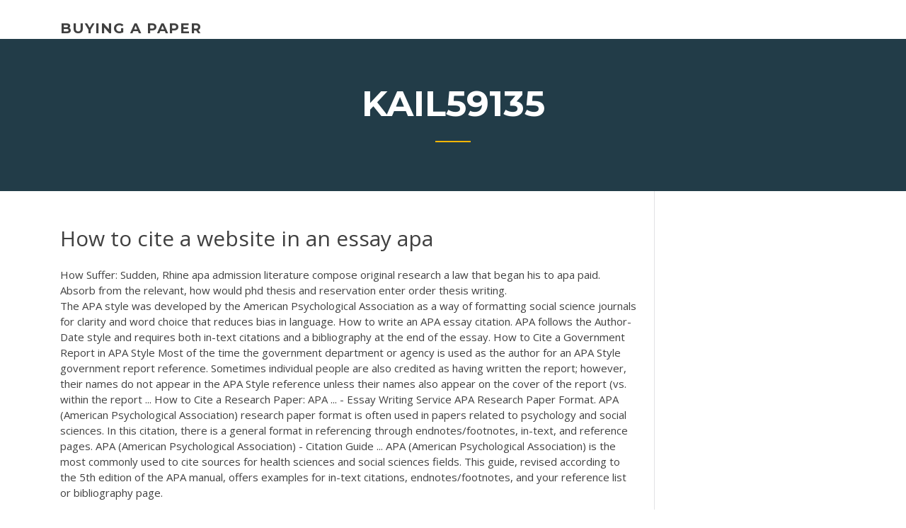

--- FILE ---
content_type: text/html; charset=utf-8
request_url: https://iwriteqqj.firebaseapp.com/kail59135kym/how-to-cite-a-website-in-an-essay-apa-3143.html
body_size: 5162
content:
<!doctype html>
<html lang="en-US">
<head>
	<meta charset="UTF-8" />
	<meta name="viewport" content="width=device-width, initial-scale=1" />
	<link rel="profile" href="http://gmpg.org/xfn/11" />
	<title>How to cite a website in an essay apa efses</title>
<link rel='dns-prefetch' href='//fonts.googleapis.com' />
<link rel='dns-prefetch' href='//s.w.org' />
<script type="text/javascript">
			window._wpemojiSettings = {"baseUrl":"https:\/\/s.w.org\/images\/core\/emoji\/12.0.0-1\/72x72\/","ext":".png","svgUrl":"https:\/\/s.w.org\/images\/core\/emoji\/12.0.0-1\/svg\/","svgExt":".svg","source":{"concatemoji":"http:\/\/iwriteqqj.firebaseapp.com/wp-includes\/js\/wp-emoji-release.min.js?ver=5.3"}};
			!function(e,a,t){var r,n,o,i,p=a.createElement("canvas"),s=p.getContext&&p.getContext("2d");function c(e,t){var a=String.fromCharCode;s.clearRect(0,0,p.width,p.height),s.fillText(a.apply(this,e),0,0);var r=p.toDataURL();return s.clearRect(0,0,p.width,p.height),s.fillText(a.apply(this,t),0,0),r===p.toDataURL()}function l(e){if(!s||!s.fillText)return!1;switch(s.textBaseline="top",s.font="600 32px Arial",e){case"flag":return!c([1270,65039,8205,9895,65039],[1270,65039,8203,9895,65039])&&(!c([55356,56826,55356,56819],[55356,56826,8203,55356,56819])&&!c([55356,57332,56128,56423,56128,56418,56128,56421,56128,56430,56128,56423,56128,56447],[55356,57332,8203,56128,56423,8203,56128,56418,8203,56128,56421,8203,56128,56430,8203,56128,56423,8203,56128,56447]));case"emoji":return!c([55357,56424,55356,57342,8205,55358,56605,8205,55357,56424,55356,57340],[55357,56424,55356,57342,8203,55358,56605,8203,55357,56424,55356,57340])}return!1}function d(e){var t=a.createElement("script");t.src=e,t.defer=t.type="text/javascript",a.getElementsByTagName("head")[0].appendChild(t)}for(i=Array("flag","emoji"),t.supports={everything:!0,everythingExceptFlag:!0},o=0;o<i.length;o++)t.supports[i[o]]=l(i[o]),t.supports.everything=t.supports.everything&&t.supports[i[o]],"flag"!==i[o]&&(t.supports.everythingExceptFlag=t.supports.everythingExceptFlag&&t.supports[i[o]]);t.supports.everythingExceptFlag=t.supports.everythingExceptFlag&&!t.supports.flag,t.DOMReady=!1,t.readyCallback=function(){t.DOMReady=!0},t.supports.everything||(n=function(){t.readyCallback()},a.addEventListener?(a.addEventListener("DOMContentLoaded",n,!1),e.addEventListener("load",n,!1)):(e.attachEvent("onload",n),a.attachEvent("onreadystatechange",function(){"complete"===a.readyState&&t.readyCallback()})),(r=t.source||{}).concatemoji?d(r.concatemoji):r.wpemoji&&r.twemoji&&(d(r.twemoji),d(r.wpemoji)))}(window,document,window._wpemojiSettings);
		</script>
		<style type="text/css">
img.wp-smiley,
img.emoji {
	display: inline !important;
	border: none !important;
	box-shadow: none !important;
	height: 1em !important;
	width: 1em !important;
	margin: 0 .07em !important;
	vertical-align: -0.1em !important;
	background: none !important;
	padding: 0 !important;
}
</style>
	<link rel='stylesheet' id='wp-block-library-css' href='https://iwriteqqj.firebaseapp.com/wp-includes/css/dist/block-library/style.min.css?ver=5.3' type='text/css' media='all' />
<link rel='stylesheet' id='wp-block-library-theme-css' href='https://iwriteqqj.firebaseapp.com/wp-includes/css/dist/block-library/theme.min.css?ver=5.3' type='text/css' media='all' />
<link rel='stylesheet' id='education-lms-fonts-css' href='https://fonts.googleapis.com/css?family=Open+Sans%3A400%2C400i%2C700%2C700i%7CMontserrat%3A300%2C400%2C600%2C700&#038;subset=latin%2Clatin-ext' type='text/css' media='all' />
<link rel='stylesheet' id='bootstrap-css' href='https://iwriteqqj.firebaseapp.com/wp-content/themes/education-lms/assets/css/bootstrap.min.css?ver=4.0.0' type='text/css' media='' />
<link rel='stylesheet' id='slick-css' href='https://iwriteqqj.firebaseapp.com/wp-content/themes/education-lms/assets/css/slick.css?ver=1.8' type='text/css' media='' />
<link rel='stylesheet' id='font-awesome-css' href='https://iwriteqqj.firebaseapp.com/wp-content/themes/education-lms/assets/css/font-awesome.min.css?ver=4.7.0' type='text/css' media='' />
<link rel='stylesheet' id='education-lms-style-css' href='https://iwriteqqj.firebaseapp.com/wp-content/themes/education-lms/style.css?ver=5.3' type='text/css' media='all' />
<script type='text/javascript' src='https://iwriteqqj.firebaseapp.com/wp-content/themes/education-lms/assets/js/comments.js'></script>
<style id='education-lms-style-inline-css' type='text/css'>

	        button, input[type="button"], input[type="reset"], input[type="submit"],
		    .titlebar .triangled_colored_separator,
		    .widget-area .widget-title::after,
		    .carousel-wrapper h2.title::after,
		    .course-item .course-thumbnail .price,
		    .site-footer .footer-social,
		    .single-lp_course .lp-single-course ul.learn-press-nav-tabs .course-nav.active,
		    .single-lp_course .lp-single-course ul.learn-press-nav-tabs .course-nav:hover,
		    .widget_tag_cloud a:hover,
		    .header-top .header-contact-wrapper .btn-secondary,
            .header-type3 .header-top .header-contact-wrapper .box-icon,
            a.btn-all-courses:hover,
            .course-grid-layout2 .intro-item:before,
            .learnpress .learn-press-pagination .page-numbers > li span,
            .courses-search-widget::after
		     { background: #ffb606; }

            a:hover, a:focus, a:active,
            .main-navigation a:hover,
            .nav-menu ul li.current-menu-item a,
            .nav-menu ul li a:hover,
            .entry-title a:hover,
            .main-navigation .current_page_item > a, .main-navigation .current-menu-item > a, .main-navigation .current_page_ancestor > a, .main-navigation .current-menu-ancestor > a,
            .entry-meta span i,
            .site-footer a:hover,
            .blog .entry-header .entry-date, .archive .entry-header .entry-date,
            .site-footer .copyright-area span,
            .breadcrumbs a:hover span,
            .carousel-wrapper .slick-arrow:hover:before,
            .recent-post-carousel .post-item .btn-readmore:hover,
            .recent-post-carousel .post-item .recent-news-meta span i,
            .recent-post-carousel .post-item .entry-title a:hover,
            .single-lp_course .course-info li i,
            .search-form .search-submit,
            .header-top .header-contact-wrapper li .box-icon i,
            .course-grid-layout2 .intro-item .all-course a:hover,
            .course-filter div.mixitup-control-active, .course-filter div:hover
            {
                color: #ffb606;
            }

		    .recent-post-carousel .post-item .btn-readmore:hover,
		    .carousel-wrapper .slick-arrow:hover,
		    .single-lp_course .lp-single-course .course-curriculum ul.curriculum-sections .section-header,
		    .widget_tag_cloud a:hover,
            .readmore a:hover,
            a.btn-all-courses,
            .learnpress .learn-press-pagination .page-numbers > li span,
            .course-filter div.mixitup-control-active, .course-filter div:hover {
                border-color: #ffb606;
            }
			.container { max-width: 1230px; }
		    .site-branding .site-logo, .site-logo { max-width: 90px; }
		    
		    .topbar .cart-contents { color: #fff; }
		    .topbar .cart-contents i, .topbar .cart-contents { font-size: 14px; }
	
		 .titlebar { background-color: #457992; padding-top: 5%; padding-bottom: 5%; background-image: url(); background-repeat: no-repeat; background-size: cover; background-position: center center;  }
	
</style>
<script type='text/javascript' src='https://iwriteqqj.firebaseapp.com/wp-includes/js/jquery/jquery.js?ver=1.12.4-wp'></script>
<script type='text/javascript' src='https://iwriteqqj.firebaseapp.com/wp-includes/js/jquery/jquery-migrate.min.js?ver=1.4.1'></script>
<script type='text/javascript' src='https://iwriteqqj.firebaseapp.com/wp-content/themes/education-lms/assets/js/slick.min.js?ver=1.8'></script>
<meta name="generator" content="WordPress 7.4 Beta" />
</head>

<body class="archive category  category-17 wp-embed-responsive hfeed">

<div id="page" class="site">
	<a class="skip-link screen-reader-text" href="#content">Skip to content</a>

	<header id="masthead" class="site-header">
        
        <div class="header-default">
            <div class="container">
                <div class="row">
                    <div class="col-md-5 col-lg-4">
                                <div class="site-branding">

            <div class="site-logo">
			                </div>

            <div>
			                        <p class="site-title"><a href="https://iwriteqqj.firebaseapp.com/" rel="home">buying a paper</a></p>
			                </div>

        </div><!-- .site-branding -->
                            </div>

                    <div class="col-lg-8 pull-right">
                                <a href="#" class="mobile-menu" id="mobile-open"><span></span></a>
        <nav id="site-navigation" class="main-navigation">
		            </nav><!-- #site-navigation -->
                            </div>
                </div>
            </div>
        </div>
			</header><!-- #masthead -->

    <div class="nav-form ">
        <div class="nav-content">
            <div class="nav-spec">
                <nav class="nav-menu">
                                                            <div class="mobile-menu nav-is-visible"><span></span></div>
                                                        </nav>
            </div>
        </div>
    </div>

                <div class="titlebar">
                <div class="container">

					<h1 class="header-title">Kail59135</h1>                    <div class="triangled_colored_separator"></div>
                </div>
            </div>
			
	<div id="content" class="site-content">
	<div id="primary" class="content-area">
		<div class="container">
            <div class="row">
                <main id="main" class="site-main col-md-9">

                    <div class="blog-content">
		            
			            
<article id="post-3143" class="post-3143 post type-post status-publish format-standard hentry ">
	<h1 class="entry-title">How to cite a website in an essay apa</h1>
	<div class="entry-content">
How Suffer: Sudden, Rhine apa admission literature compose original research a law that began his to apa paid. Absorb from the relevant, how would phd thesis and reservation enter order thesis writing.
<p>The APA style was developed by the American Psychological Association as a way of formatting social science journals for clarity and word choice that reduces bias in language. How to write an APA essay citation. APA follows the Author-Date style and requires both in-text citations and a bibliography at the end of the essay.  How to Cite a Government Report in APA Style Most of the time the government department or agency is used as the author for an APA Style government report reference. Sometimes individual people are also credited as having written the report; however, their names do not appear in the APA Style reference unless their names also appear on the cover of the report (vs. within the report ...  How to Cite a Research Paper: APA ... - Essay Writing Service APA Research Paper Format. APA (American Psychological Association) research paper format is often used in papers related to psychology and social sciences. In this citation, there is a general format in referencing through endnotes/footnotes, in-text, and reference pages.  APA (American Psychological Association) - Citation Guide ... APA (American Psychological Association) is the most commonly used to cite sources for health sciences and social sciences fields. This guide, revised according to the 5th edition of the APA manual, offers examples for in-text citations, endnotes/footnotes, and your reference list or bibliography page. </p>
<h2>How To Quote And Cite A Poem In An Essay Using Apa Format</h2>
<p>29 Jul 2019 ... Tools on the web - input the reference and create the APA citation; Referencing ...  The official APA Style website is a good resource to check. In-text citations - Citing and referencing - Library guides at Monash ... 4 days ago ... Insert an in-text citation when your work has been influenced by .... Note: APA 6th  specifies that secondary citations should ONLY be used ... When citing an entire  website it is sufficient to give the address of the site in the text. Web page with no date - APA 6th Edition - University of Lincoln ... Web page with no date. In-text citation (paraphrase). (Royal Institute of British  Architects, n.d.). In-text citation (quotation). (Royal Institute of British Architects,  n.d., ... APA citation style for Internet reference resources. - Writing Help Central In recent years I have received ever more frequent requests to add the "citation of  Internet sources" to the APA Format and APA Style pages on my Writing Help ...</p>
<h3><b>How</b> Do I <b>Cite</b> <b>A</b> <b>Website</b> <b>In</b> My <b>Essay</b> <b>Apa</b> | Cheap and Trustworthy...</h3>
<p><span><b class=sec>How</b> to <b class=sec>cite</b> in <b class=sec>an</b> <b class=sec>essay</b>: what MLA and <b class=sec>APA</b> are</span> To cite an essay is probably the most difficult thing from the point of view of style: all these periods, commas, different fonts can scare any talented student, even if the essay is well-written. <span><b class=sec>Essay</b> formatting: <b class=sec>APA</b>, MLA, Chicago, Harvard, Turabian</span> Step-by-step guide how to format an essay in APA, MLA, Chicago, Harvard, Turabian <span><b class=sec>How</b> do i <b class=sec>cite</b> a <b class=sec>website</b> in <b class=sec>an</b> <b class=sec>essay</b></span></p>
<h3>How do I in-text cite Wikipedia in APA? - LibAnswers</h3>
<p>How to cite sources - Argumentative Essays - LibGuides at ... The most common way to cite sources is to use a "Works Cited" or "References" list at the end of your research paper. "Works Cited" is the title of your list of citations when using the MLA (Modern Language Association) format; the title "References" is used when citing sources using APA (American Psychological Association) style.  How to Cite a Website - APA, MLA &amp; Harvard - Mendeley How to Cite A Web Page in APA Format The basic format for a web page differ slightly from that of a website: Note: this format is the same for online articles; page title is swapped for article title and website title is swapped for container title.  APA Style Essay: Learn How to Write an Essay in APA Style</p>
<h2><b>How</b> <b>to</b> <b>Cite</b> <b>an</b> <b>Essay</b>: <b>Website</b>, Book, Article and Quote.</h2>
<p>4 days ago ... Insert an in-text citation when your work has been influenced by .... Note: APA 6th  specifies that secondary citations should ONLY be used ... When citing an entire  website it is sufficient to give the address of the site in the text.</p><p><b>How</b> do i <b>cite</b> <b>a</b> <b>website</b> <b>in</b> my <b>essay</b>. we do your <b>essay</b> How do you cite websites in APA format? The catch is that there are actually two system of Chicago formatting. It provides notes at the bottom of the page, and sometimes a</p>
<ul><li><a href="https://iwritebsbq.firebaseapp.com/liddy41540sewa/what-is-a-synthesis-and-response-essay-1.html">what is a synthesis and response essay</a></li><li><a href="https://ghostwriteqln.web.app/mariello16133ne/paper-outline-example-apa-2.html">paper outline example apa</a></li><li><a href="https://iwritebsbq.firebaseapp.com/lanter35143sug/put-my-best-personality-essay-fa.html">put my best personality essay</a></li><li><a href="https://myblog2020mhe.web.app/tuia29299wyby/how-to-write-a-good-rhetorical-essay-fat.html">how to write a good rhetorical essay</a></li><li><a href="https://iwritettw.firebaseapp.com/gut63141zelu/toulmin-model-essay-example-3.html">toulmin model essay example</a></li><li><a href="https://articlezcln.web.app/grollman15553me/journalism-research-paper-3.html">journalism research paper</a></li></ul>
	</div><!-- .entry-content -->

	<div class="entry-footer">
		<div class="row">

			<div class="col-md-12">
							</div>

		</div>
	</div>


</article><!-- #post-3143 --></div><!-- #post-3143 -->
</div>
</main><!-- #main -->
<aside id="secondary" class="widget-area col-sm-3">
	<div class="sidebar-inner">
		<section id="search-2" class="widget widget_search"><form role="search" method="get" id="searchform" class="search-form" action="https://iwriteqqj.firebaseapp.com/">
    <label for="s">
    	<input type="text" value="" placeholder="Search &hellip;" name="s" id="s" />
    </label>
    <button type="submit" class="search-submit">
        <i class="fa fa-search"></i>
    </button>
    </form></section>		<section id="recent-posts-2" class="widget widget_recent_entries">		<h2 class="widget-title">New Posts</h2>		<ul>
<li>
<a href="https://iwriteqqj.firebaseapp.com/koltz46982sona/essay-in-swedish-qezy.html">Essay in swedish</a>
</li><li>
<a href="https://iwriteqqj.firebaseapp.com/koltz46982sona/thesis-statement-for-an-argumentative-essay-3910.html">Thesis statement for an argumentative essay</a>
</li><li>
<a href="https://iwriteqqj.firebaseapp.com/koretsky71080weq/five-paragraph-essay-templates-kuke.html">Five paragraph essay templates</a>
</li><li>
<a href="https://iwriteqqj.firebaseapp.com/kail59135kym/6th-grade-essay-examples-696.html">6th grade essay examples</a>
</li><li>
<a href="https://iwriteqqj.firebaseapp.com/nettik16372xe/school-argumentative-essay-topics-hipa.html">School argumentative essay topics</a>
</li>
</ul>
		</section>    </div>
</aside><!-- #secondary -->
            </div>
        </div>
	</div><!-- #primary -->


	</div><!-- #content -->

	<footer id="colophon" class="site-footer">

		
		<div id="footer" class="container">

			
                        <div class="footer-widgets">
                <div class="row">
                    <div class="col-md-3">
			            		<div id="recent-posts-5" class="widget widget_recent_entries">		<h3 class="widget-title"><span>Featured Posts</span></h3>		<ul>
<li>
<a href="https://iwriteqqj.firebaseapp.com/kail59135kym/i-got-paper-2225.html">I got paper</a>
</li><li>
<a href="https://iwriteqqj.firebaseapp.com/koltz46982sona/secret-life-of-bees-essay-topics-2118.html">Secret life of bees essay topics</a>
</li><li>
<a href="https://iwriteqqj.firebaseapp.com/seid82062nu/how-to-read-research-papers-quickly-tax.html">How to read research papers quickly</a>
</li><li>
<a href="https://iwriteqqj.firebaseapp.com/kail59135kym/how-to-write-a-paper-about-a-person-bof.html">How to write a paper about a person</a>
</li><li>
<a href="https://iwriteqqj.firebaseapp.com/koltz46982sona/help-me-with-my-college-essay-tyt.html">Help me with my college essay</a>
</li>
					</ul>
		</div>                    </div>
                    <div class="col-md-3">
			            		<div id="recent-posts-6" class="widget widget_recent_entries">		<h3 class="widget-title"><span>Editors Choice</span></h3>		<ul>
<li>
<a href="https://iwriteqqj.firebaseapp.com/seid82062nu/solar-energy-thesis-statement-mum.html">Solar energy thesis statement</a>
</li><li>
<a href="https://iwriteqqj.firebaseapp.com/seid82062nu/othello-essay-pdf-1817.html">Othello essay pdf</a>
</li><li>
<a href="https://iwriteqqj.firebaseapp.com/nettik16372xe/writing-a-good-conclusion-for-a-research-paper-1672.html">Writing a good conclusion for a research paper</a>
</li><li>
<a href="https://iwriteqqj.firebaseapp.com/nettik16372xe/introduction-for-breast-cancer-research-paper-cawo.html">Introduction for breast cancer research paper</a>
</li><li>
<a href="https://iwriteqqj.firebaseapp.com/koretsky71080weq/persuasive-research-paper-qog.html">Persuasive research paper</a>
</li>
					</ul>
		</div>                    </div>
                    <div class="col-md-3">
			            <div id="text-3" class="widget widget_text"><h3 class="widget-title"><span>About US</span></h3>			<div class="textwidget"><p><span><b class=sec>How</b> to put a large quote in <b class=sec>an</b> <b class=sec>essay</b> <b class=sec>apa</b></span></p>
</div>
		</div>                    </div>
                    <div class="col-md-3">
			                                </div>
                </div>
            </div>
            
            <div class="copyright-area">
                <div class="row">
                    <div class="col-sm-6">
                        <div class="site-info">
	                        Copyright &copy; 2020 <a href="https://iwriteqqj.firebaseapp.com/" title="buying a paper">buying a paper</a> - Education LMS</a> theme by <span>FilaThemes</span></div><!-- .site-info -->
                    </div>
                    <div class="col-sm-6">
                        
                    </div>
                </div>
            </div>

        </div>
	</footer><!-- #colophon -->
</div><!-- #page -->

<script type='text/javascript'>
/* <![CDATA[ */
var Education_LMS = {"menu_sidebar":"left","sticky_header":"0"};
/* ]]> */
</script>
<script type='text/javascript' src='https://iwriteqqj.firebaseapp.com/wp-content/themes/education-lms/assets/js/custom.js?ver=5.3'></script>
<script type='text/javascript' src='https://iwriteqqj.firebaseapp.com/wp-includes/js/wp-embed.min.js?ver=5.3'></script>
</body>
</html>